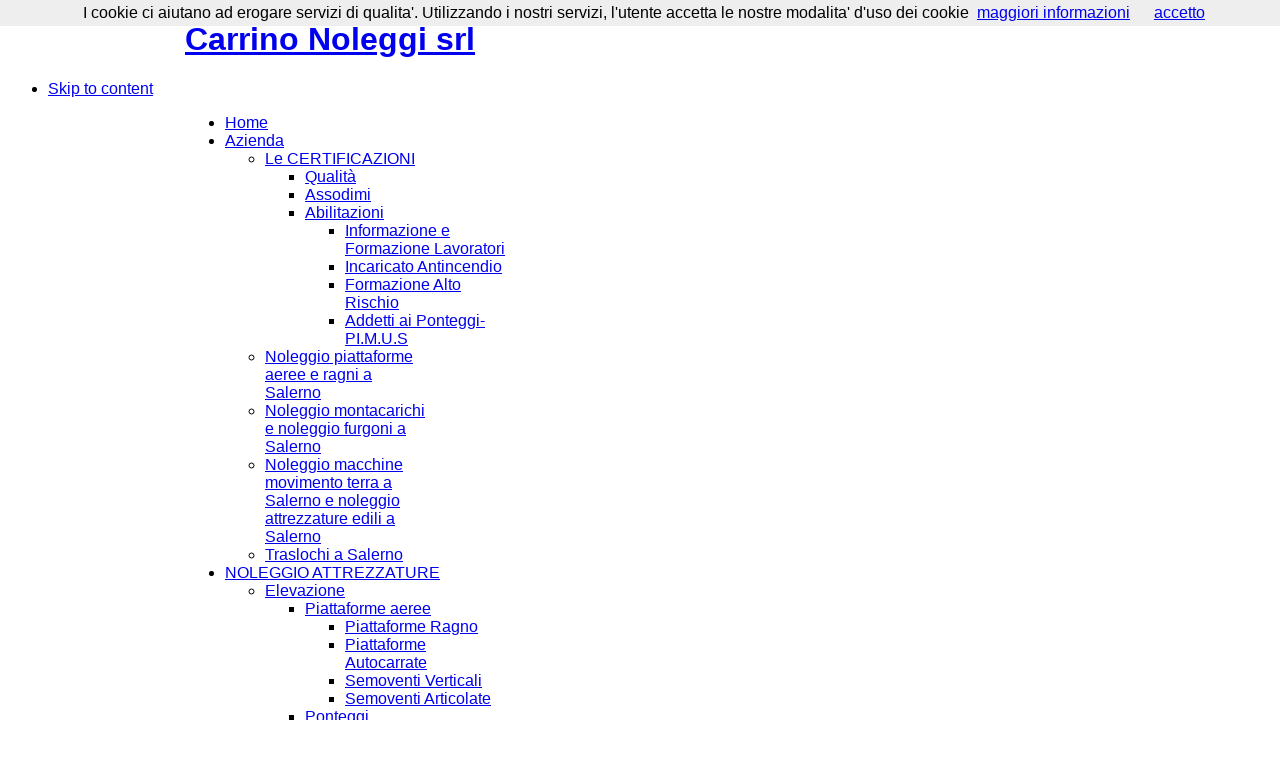

--- FILE ---
content_type: text/html; charset=utf-8
request_url: http://carrinonoleggi.it/I-nostri-macchinari/Elevazione/Trabattelli-e-Scale.html
body_size: 58767
content:
<!DOCTYPE html PUBLIC "-//W3C//DTD XHTML 1.0 Transitional//EN" "http://www.w3.org/TR/xhtml1/DTD/xhtml1-transitional.dtd">
<html xmlns="http://www.w3.org/1999/xhtml" xml:lang="it-it" lang="it-it">
<head>

  <base href="http://carrinonoleggi.it/I-nostri-macchinari/Elevazione/Trabattelli-e-Scale.html" />
  <meta http-equiv="content-type" content="text/html; charset=utf-8" />
  <meta name="robots" content="index, follow" />
  <meta name="keywords" content="Carrino noleggi, noleggi salerno, noleggio salerno" />
  <meta name="description" content="La vita della Carrino Noleggi srl come attività di noleggio ha radici di competenze settoriale che nasce da 1998 a seguito di un'altra attività familiare nel campo dell'edilizia generale di altri 30 anni antecedenti." />
  
  <title>Trabattelli e Scale</title>
  <link href="/I-nostri-macchinari/Elevazione/Trabattelli-e-Scale.html?format=feed&amp;type=rss" rel="alternate" type="application/rss+xml" title="RSS 2.0" />
  <link href="/I-nostri-macchinari/Elevazione/Trabattelli-e-Scale.html?format=feed&amp;type=atom" rel="alternate" type="application/atom+xml" title="Atom 1.0" />
  <link rel="stylesheet" href="/media/system/css/modal.css" type="text/css" />
  <link rel="stylesheet" href="http://carrinonoleggi.it/templates/gk_yourshop/css/k2.css" type="text/css" />
  <link rel="stylesheet" href="http://carrinonoleggi.it/templates/system/css/system.css" type="text/css" />
  <link rel="stylesheet" href="http://carrinonoleggi.it/templates/system/css/general.css" type="text/css" />
  <link rel="stylesheet" href="http://carrinonoleggi.it/templates/gk_yourshop/css/addons.css" type="text/css" />
  <link rel="stylesheet" href="http://carrinonoleggi.it/templates/gk_yourshop/css/layout.css" type="text/css" />
  <link rel="stylesheet" href="http://carrinonoleggi.it/templates/gk_yourshop/css/template.css" type="text/css" />
  <link rel="stylesheet" href="http://carrinonoleggi.it/templates/gk_yourshop/css/joomla.css" type="text/css" />
  <link rel="stylesheet" href="http://carrinonoleggi.it/templates/gk_yourshop/css/gk_stuff.css" type="text/css" />
  <link rel="stylesheet" href="http://carrinonoleggi.it/templates/gk_yourshop/css/typo.css" type="text/css" />
  <link rel="stylesheet" href="http://carrinonoleggi.it/templates/gk_yourshop/css/css3.css" type="text/css" />
  <link rel="stylesheet" href="http://carrinonoleggi.it/templates/gk_yourshop/css/style2.css" type="text/css" />
  <link rel="stylesheet" href="http://carrinonoleggi.it/templates/gk_yourshop/css/override.css" type="text/css" />
  <script type="text/javascript" src="/plugins/system/mtupgrade/mootools.js"></script>
  <script type="text/javascript" src="http://carrinonoleggi.it/templates/gk_yourshop/js/domready_fix.js"></script>
  <script type="text/javascript" src="/media/system/js/modal.js"></script>
  <script type="text/javascript" src="http://carrinonoleggi.it/components/com_k2/js/k2.js"></script>
  <script type="text/javascript">
window.addEvent("domready", function() {
	SqueezeBox.initialize({});
	$$("a.modal").each(function(el) {
		el.addEvent("click", function(e) {
			new Event(e).stop();
			SqueezeBox.fromElement(el);
		});
	});
});var K2RatingURL = 'http://carrinonoleggi.it/';
		function MM_preloadImages()
		 { //v3.0
		  var d = document;
		  if (d.images)
		   {
		    if(!d.MM_p)
		      d.MM_p = new Array();
		    var i,j = d.MM_p.length,a = MM_preloadImages.arguments;
		    for(i=0; i < a.length; ++i)
		      if (a[i].indexOf("#") != 0)
		       {
		        d.MM_p[j] = new Image;
		        d.MM_p[j++].src = a[i];
		       }
		    }
		 }
		
		
		function MM_swapImgRestore()
		 { //v3.0
		  var i,x,a = document.MM_sr;
		  for (i = 0; a && i < a.length && (x = a[i]) && x.oSrc; ++i)
		    x.src = x.oSrc;
		 }
		
		
		function MM_findObj(n, d)
		 { //v4.01
		  var p,i,x;
		  if (!d)
		   {
		    d = document;
		   }
		  if ((p = n.indexOf("?")) > 0 && parent.frames.length)
		   {
		    d = parent.frames[n.substring(p+1)].document;
		    n = n.substring(0,p);
		   }
		  if (!(x = d[n]) && d.all)
		   {
		    x = d.all[n];
		   }
		  for (i = 0; !x && i < d.forms.length; ++i)
		   {
		    x = d.forms[i][n];
		   }
		  for(i = 0; !x && d.layers && i < d.layers.length; ++i)
		   {
		    x = MM_findObj(n,d.layers[i].document);
		   }
		  if (!x && d.getElementById)
		   {
		    x = d.getElementById(n);
		   }
		  return(x);
		 }
		
		
		function MM_swapImage()
		 { //v3.0
		  var i,j=0,x,a = MM_swapImage.arguments;
		  document.MM_sr = new Array;
		  for(i=0; i < (a.length-2); i += 3)
		   {
		    if ((x = MM_findObj(a[i])) != null)
		     {
		      document.MM_sr[j++] = x;
		      if (!x.oSrc)
		       {
		        x.oSrc = x.src;
		       }
		      x.src = a[i+2];
		     }
		   }
		 }
   
       	
  </script>




<!--[if IE 8.0]><link rel="stylesheet" href="http://carrinonoleggi.it/templates/gk_yourshop/css/ie8.css" type="text/css" /><![endif]-->
<!--[if IE 7.0]><link rel="stylesheet" href="http://carrinonoleggi.it/templates/gk_yourshop/css/ie.css" type="text/css" /><![endif]-->
<!--[if IE 7.0]><style>.clearfix { display: inline-block; } /* IE7xhtml*/</style><![endif]-->

<script type="text/javascript">
var siteurl='http://carrinonoleggi.it/';
var tmplurl='http://carrinonoleggi.it/templates/gk_yourshop';
</script>

<link href="http://carrinonoleggi.it/templates/gk_yourshop/css/menu/mega.css" rel="stylesheet" type="text/css" /><script src="http://carrinonoleggi.it/templates/gk_yourshop/js/menu/mega.js" language="javascript" type="text/javascript"></script>

<style type="text/css">	

	body {
		font-family: Arial, Helvetica, sans-serif;
	}
	
    #gk-mainnav .level0>li>a,
	.itemRelated h3, 
	.itemAuthorLatest h3 {
		font-family: Arial, Helvetica, sans-serif;
	}

    .moduletable_menu h3,
    .moduletable_text h3,
    .moduletable h3,
    .gk_is_text h4 {
		font-family: Arial, Helvetica, sans-serif;
	}

</style>
<!--Width of template -->
<style type="text/css">
.main { width: 910px; margin: 0 auto; }
</style>

 


<script type="text/javascript" src="http://carrinonoleggi.it/templates/gk_yourshop/js/gk.script.js"></script></head>

<body id="bd" class="fs3 Moz style2">


<div id="gk-top" class="main">
        <h1 class="logo"> <a href="/index.php" title="Carrino Noleggi srl"><span>Carrino Noleggi srl</span></a> </h1>
        
    </div>

<ul class="no-display">
     <li><a href="/I-nostri-macchinari/Elevazione/Trabattelli-e-Scale.html#gk-content" title="Skip to content">Skip to content</a></li>
</ul> 
	
<div id="bg-wrap-left" class="main">
	<div id="bg-wrap-right" class="main">
		<!-- MAIN NAVIGATION -->
	    <div id="gk-content-wrapper" class="main"> 	        
	        <!-- NAV -->
	        <div id="gk-nav" class="clearfix">
    <div id="gk-mainnav">
    <div class="gk-menu clearfix">
<ul id="gk-menu" class="level0"><li class="mega first  icon-home"><a href="http://carrinonoleggi.it/" class="mega first  icon-home" id="menu1" title="Home"><span class="menu-title"><span>Home</span></span></a></li><li class="mega haschild"><a href="/noleggio-montacarichi-a-salerno.html" class="mega haschild" id="menu180" title="Azienda"><span class="menu-title"><span>Azienda</span></span></a><div class="childcontent cols1 ">
<div class="childcontent-inner-wrap">
<div class="childcontent-inner clearfix" style="width: 200px;"><div class="megacol column1 first last" style="width: 200px;"><ul  class="level1"><li class="mega first haschild"><a href="/le-certificazioni.html" class="mega first haschild" id="menu224" title="Le CERTIFICAZIONI"><span class="menu-title"><span>Le CERTIFICAZIONI</span></span></a><div class="childcontent cols1 ">
<div class="childcontent-inner-wrap">
<div class="childcontent-inner clearfix" style="width: 200px;"><div class="megacol column1 first last" style="width: 200px;"><ul  class="level2"><li class="mega first"><a href="/qs-quality-service.html" class="mega first" id="menu281" title="Qualità"><span class="menu-title"><span>Qualità</span></span></a></li><li class="mega"><a href="/corsi-e-partecipazioni.html" class="mega" id="menu283" title="Assodimi"><span class="menu-title"><span>Assodimi</span></span></a></li><li class="mega last haschild"><a href="/le-certificazioni.html" class="mega last haschild" id="menu282" title="Abilitazioni"><span class="menu-title"><span>Abilitazioni</span></span></a><div class="childcontent cols1 ">
<div class="childcontent-inner-wrap">
<div class="childcontent-inner clearfix" style="width: 200px;"><div class="megacol column1 first last" style="width: 200px;"><ul  class="level3"><li class="mega first"><a href="/informazione-e-formazione-dei-lavoratori.html" class="mega first" id="menu284" title="Informazione e Formazione Lavoratori"><span class="menu-title"><span>Informazione e Formazione Lavoratori</span></span></a></li><li class="mega"><a href="/incaricato-antincendio.html" class="mega" id="menu288" title="Incaricato Antincendio"><span class="menu-title"><span>Incaricato Antincendio</span></span></a></li><li class="mega"><a href="/formazione-alto-rischio.html" class="mega" id="menu289" title="Formazione Alto Rischio"><span class="menu-title"><span>Formazione Alto Rischio</span></span></a></li><li class="mega last"><a href="/abilitazioni.html" class="mega last" id="menu290" title="Addetti ai Ponteggi-PI.M.U.S"><span class="menu-title"><span>Addetti ai Ponteggi-PI.M.U.S</span></span></a></li></ul></div></div>
</div></div></li></ul></div></div>
</div></div></li><li class="mega"><a href="/noleggio-piattaforme-aeree-a-salerno-e-noleggio-ragni-a-salerno.html" class="mega" id="menu218" title="Noleggio piattaforme aeree e ragni a Salerno"><span class="menu-title"><span>Noleggio piattaforme aeree e ragni a Salerno</span></span></a></li><li class="mega"><a href="/noleggio-montacarichi-a-salerno-e-noleggio-furgoni-a-salerno.html" class="mega" id="menu219" title="Noleggio montacarichi e noleggio furgoni a Salerno"><span class="menu-title"><span>Noleggio montacarichi e noleggio furgoni a Salerno</span></span></a></li><li class="mega"><a href="/noleggio-macchine-movimento-terra-a-salerno-e-noleggio-attrezzature-edili-a-salerno.html" class="mega" id="menu220" title="Noleggio macchine movimento terra a Salerno e noleggio attrezzature edili a Salerno"><span class="menu-title"><span>Noleggio macchine movimento terra a Salerno e noleggio attrezzature edili a Salerno</span></span></a></li><li class="mega last"><a href="/traslochi-a-salerno.html" class="mega last" id="menu221" title="Traslochi a Salerno"><span class="menu-title"><span>Traslochi a Salerno</span></span></a></li></ul></div></div>
</div></div></li><li class="mega active haschild"><a href="/I-nostri-macchinari.html" class="mega active haschild" id="menu98" title="NOLEGGIO ATTREZZATURE"><span class="menu-title"><span>NOLEGGIO ATTREZZATURE</span></span></a><div class="childcontent cols1 ">
<div class="childcontent-inner-wrap">
<div class="childcontent-inner clearfix" style="width: 200px;"><div class="megacol column1 first last" style="width: 200px;"><ul  class="level1"><li class="mega active first haschild"><a href="/I-nostri-macchinari/Elevazione.html" class="mega active first haschild" id="menu191" title="Elevazione"><span class="menu-title"><span>Elevazione</span></span></a><div class="childcontent cols1 ">
<div class="childcontent-inner-wrap">
<div class="childcontent-inner clearfix" style="width: 200px;"><div class="megacol column1 first last" style="width: 200px;"><ul  class="level2"><li class="mega first haschild"><a href="/I-nostri-macchinari/Elevazione/Piattaforme-aeree.html" class="mega first haschild" id="menu205" title="Piattaforme aeree"><span class="menu-title"><span>Piattaforme aeree</span></span></a><div class="childcontent cols1 ">
<div class="childcontent-inner-wrap">
<div class="childcontent-inner clearfix" style="width: 200px;"><div class="megacol column1 first last" style="width: 200px;"><ul  class="level3"><li class="mega first"><a href="/NOLEGGIO/Elevazione/Piattaforme-aeree/Piattaforme-Ragno.html" class="mega first" id="menu306" title="Piattaforme Ragno"><span class="menu-title"><span>Piattaforme Ragno</span></span></a></li><li class="mega"><a href="/NOLEGGIO/Elevazione/Piattaforme-aeree/Piattaforme-Autocarrate.html" class="mega" id="menu307" title="Piattaforme Autocarrate"><span class="menu-title"><span>Piattaforme Autocarrate</span></span></a></li><li class="mega"><a href="/NOLEGGIO/Elevazione/Piattaforme-aeree/Semoventi-Verticali.html" class="mega" id="menu318" title="Semoventi Verticali"><span class="menu-title"><span>Semoventi Verticali</span></span></a></li><li class="mega last"><a href="/NOLEGGIO/Elevazione/Piattaforme-aeree/Semoventi-Articolate.html" class="mega last" id="menu319" title="Semoventi Articolate"><span class="menu-title"><span>Semoventi Articolate</span></span></a></li></ul></div></div>
</div></div></li><li class="mega"><a href="/I-nostri-macchinari/Elevazione/Ponteggi-autosollevanti.html" class="mega" id="menu203" title="Ponteggi autosollevanti"><span class="menu-title"><span>Ponteggi autosollevanti</span></span></a></li><li class="mega haschild"><a href="/I-nostri-macchinari/Elevazione/Montacarichi.html" class="mega haschild" id="menu200" title="Montacarichi"><span class="menu-title"><span>Montacarichi</span></span></a><div class="childcontent cols1 ">
<div class="childcontent-inner-wrap">
<div class="childcontent-inner clearfix" style="width: 200px;"><div class="megacol column1 first last" style="width: 200px;"><ul  class="level3"><li class="mega first"><a href="/NOLEGGIO/Elevazione/Montacarichi/Montacarichi-a-Cremagliera.html" class="mega first" id="menu304" title="Montacarichi e Ascensori a Cremagliera"><span class="menu-title"><span>Montacarichi e Ascensori a Cremagliera</span></span></a></li><li class="mega last"><a href="/NOLEGGIO/Elevazione/Montacarichi/Montacarichi-a-Filo.html" class="mega last" id="menu303" title="Montacarichi a Filo"><span class="menu-title"><span>Montacarichi a Filo</span></span></a></li></ul></div></div>
</div></div></li><li class="mega"><a href="/I-nostri-macchinari/Elevazione/Ponteggi-tradizionali.html" class="mega" id="menu202" title="Ponteggi tradizionali"><span class="menu-title"><span>Ponteggi tradizionali</span></span></a></li><li class="mega"><a href="/I-nostri-macchinari/Elevazione/Bilance-a-funi.html" class="mega" id="menu204" title="Bilance a funi"><span class="menu-title"><span>Bilance a funi</span></span></a></li><li class="mega active"><a href="/I-nostri-macchinari/Elevazione/Trabattelli-e-Scale.html" class="mega active" id="menu244" title="Trabattelli e Scale"><span class="menu-title"><span>Trabattelli e Scale</span></span></a></li><li class="mega haschild"><a href="/I-nostri-macchinari/Elevazione/Protezione-di-Caduta.html" class="mega haschild" id="menu248" title="Protezione di Caduta"><span class="menu-title"><span>Protezione di Caduta</span></span></a><div class="childcontent cols1 ">
<div class="childcontent-inner-wrap">
<div class="childcontent-inner clearfix" style="width: 200px;"><div class="megacol column1 first last" style="width: 200px;"><ul  class="level3"><li class="mega first"><a href="/I-nostri-macchinari/Elevazione/Protezione-di-Caduta/Tunnel-Pedonali.html" class="mega first" id="menu258" title="Tunnel Pedonali"><span class="menu-title"><span>Tunnel Pedonali</span></span></a></li><li class="mega"><a href="/I-nostri-macchinari/Elevazione/Protezione-di-Caduta/Parapetti-Provvisori.html" class="mega" id="menu259" title="Parapetti Provvisori"><span class="menu-title"><span>Parapetti Provvisori</span></span></a></li><li class="mega last"><a href="/NOLEGGIO/Elevazione/Protezione-di-Caduta/Linea-Vita-Ponteggi.html" class="mega last" id="menu269" title="Linea Vita Ponteggi"><span class="menu-title"><span>Linea Vita Ponteggi</span></span></a></li></ul></div></div>
</div></div></li><li class="mega last"><a href="/I-nostri-macchinari/Elevazione/Carrelli-elevatori.html" class="mega last" id="menu206" title="Carrelli elevatori"><span class="menu-title"><span>Carrelli elevatori</span></span></a></li></ul></div></div>
</div></div></li><li class="mega haschild"><a href="/I-nostri-macchinari/Scavi-e-trasporti.html" class="mega haschild" id="menu190" title="Scavi e trasporti"><span class="menu-title"><span>Scavi e trasporti</span></span></a><div class="childcontent cols1 ">
<div class="childcontent-inner-wrap">
<div class="childcontent-inner clearfix" style="width: 200px;"><div class="megacol column1 first last" style="width: 200px;"><ul  class="level2"><li class="mega first"><a href="/I-nostri-macchinari/Scavi-e-trasporti/Motocarriole.html" class="mega first" id="menu199" title="Motocarriole"><span class="menu-title"><span>Motocarriole</span></span></a></li><li class="mega"><a href="/I-nostri-macchinari/Scavi-e-trasporti/Rampe-di-Carico.html" class="mega" id="menu243" title="Rampe di Carico"><span class="menu-title"><span>Rampe di Carico</span></span></a></li><li class="mega"><a href="/I-nostri-macchinari/Scavi-e-trasporti/Traslochi.html" class="mega" id="menu198" title="Traslochi"><span class="menu-title"><span>Traslochi</span></span></a></li><li class="mega"><a href="/I-nostri-macchinari/Scavi-e-trasporti/Nastri-Trasportatori.html" class="mega" id="menu256" title="Nastri Trasportatori"><span class="menu-title"><span>Nastri Trasportatori</span></span></a></li><li class="mega"><a href="/NOLEGGIO/Scavi-e-trasporti/Elettropompe-e-Motopompe.html" class="mega" id="menu278" title="Elettropompe e Motopompe"><span class="menu-title"><span>Elettropompe e Motopompe</span></span></a></li><li class="mega"><a href="/I-nostri-macchinari/Scavi-e-trasporti/Autocarri.html" class="mega" id="menu197" title="Autocarri"><span class="menu-title"><span>Autocarri</span></span></a></li><li class="mega last"><a href="/I-nostri-macchinari/Scavi-e-trasporti/Pale.html" class="mega last" id="menu196" title="Movimento Terra e Scavi"><span class="menu-title"><span>Movimento Terra e Scavi</span></span></a></li></ul></div></div>
</div></div></li><li class="mega haschild"><a href="/I-nostri-macchinari/Energia.html" class="mega haschild" id="menu192" title="Energia"><span class="menu-title"><span>Energia</span></span></a><div class="childcontent cols1 ">
<div class="childcontent-inner-wrap">
<div class="childcontent-inner clearfix" style="width: 200px;"><div class="megacol column1 first last" style="width: 200px;"><ul  class="level2"><li class="mega first"><a href="/I-nostri-macchinari/Energia/Generatori.html" class="mega first" id="menu209" title="Generatori"><span class="menu-title"><span>Generatori</span></span></a></li><li class="mega"><a href="/I-nostri-macchinari/Energia/Compressori.html" class="mega" id="menu207" title="Compressori"><span class="menu-title"><span>Compressori</span></span></a></li><li class="mega"><a href="/I-nostri-macchinari/Energia/Saldatrici.html" class="mega" id="menu210" title="Saldatrici"><span class="menu-title"><span>Saldatrici</span></span></a></li><li class="mega"><a href="/I-nostri-macchinari/Energia/Illuminazioni.html" class="mega" id="menu250" title="Illuminazioni"><span class="menu-title"><span>Illuminazioni</span></span></a></li><li class="mega"><a href="/I-nostri-macchinari/Energia/Torrifaro.html" class="mega" id="menu208" title="Torrifaro"><span class="menu-title"><span>Torrifaro</span></span></a></li><li class="mega last"><a href="/NOLEGGIO/Energia/Serbatoi.html" class="mega last" id="menu316" title="Serbatoi"><span class="menu-title"><span>Serbatoi</span></span></a></li></ul></div></div>
</div></div></li><li class="mega haschild"><a href="/I-nostri-macchinari/Perforazione.html" class="mega haschild" id="menu229" title="Perforazioni"><span class="menu-title"><span>Perforazioni</span></span></a><div class="childcontent cols1 ">
<div class="childcontent-inner-wrap">
<div class="childcontent-inner clearfix" style="width: 200px;"><div class="megacol column1 first last" style="width: 200px;"><ul  class="level2"><li class="mega first haschild"><a href="/NOLEGGIO/Perforazione/Martelli.html" class="mega first haschild" id="menu300" title="Martelli"><span class="menu-title"><span>Martelli</span></span></a><div class="childcontent cols1 ">
<div class="childcontent-inner-wrap">
<div class="childcontent-inner clearfix" style="width: 200px;"><div class="megacol column1 first last" style="width: 200px;"><ul  class="level3"><li class="mega first"><a href="/I-nostri-macchinari/Perforazione/Martelli-Elettrici.html" class="mega first" id="menu234" title="Martelli Elettrici"><span class="menu-title"><span>Martelli Elettrici</span></span></a></li><li class="mega last"><a href="/NOLEGGIO/Perforazione/Martelli/Martelli-Aria-Compressa.html" class="mega last" id="menu301" title="Martelli Aria Compressa"><span class="menu-title"><span>Martelli Aria Compressa</span></span></a></li></ul></div></div>
</div></div></li><li class="mega"><a href="/I-nostri-macchinari/Perforazione/Carotatrici.html" class="mega" id="menu255" title="Carotatrici"><span class="menu-title"><span>Carotatrici</span></span></a></li><li class="mega"><a href="/I-nostri-macchinari/Perforazione/Rilevatori-sottosuolo.html" class="mega" id="menu237" title="Rilevatori sottosuolo"><span class="menu-title"><span>Rilevatori sottosuolo</span></span></a></li><li class="mega"><a href="/I-nostri-macchinari/Perforazione/Tassellatori-e-Trapani-Elettrici.html" class="mega" id="menu246" title="Tassellatori e Trapani Elettrici"><span class="menu-title"><span>Tassellatori e Trapani Elettrici</span></span></a></li><li class="mega"><a href="/I-nostri-macchinari/Perforazione/Tassellatori-e-Trapani-a-Batteria.html" class="mega" id="menu247" title="Tassellatori e Trapani a Batteria"><span class="menu-title"><span>Tassellatori e Trapani a Batteria</span></span></a></li><li class="mega"><a href="/NOLEGGIO/Perforazione/Pistole-Inchiodatrici.html" class="mega" id="menu267" title="Pistole Inchiodatrici"><span class="menu-title"><span>Pistole Inchiodatrici</span></span></a></li><li class="mega last"><a href="/NOLEGGIO/Perforazione/Scrostatori.html" class="mega last" id="menu268" title="Scrostatori"><span class="menu-title"><span>Scrostatori</span></span></a></li></ul></div></div>
</div></div></li><li class="mega haschild"><a href="/I-nostri-macchinari/Tagli.html" class="mega haschild" id="menu232" title="Tagli"><span class="menu-title"><span>Tagli</span></span></a><div class="childcontent cols1 ">
<div class="childcontent-inner-wrap">
<div class="childcontent-inner clearfix" style="width: 200px;"><div class="megacol column1 first last" style="width: 200px;"><ul  class="level2"><li class="mega first"><a href="/I-nostri-macchinari/Tagli/Scanalatrici.html" class="mega first" id="menu233" title="Scanalatrici"><span class="menu-title"><span>Scanalatrici</span></span></a></li><li class="mega"><a href="/NOLEGGIO/Tagli/Tagli-al-Plasma.html" class="mega" id="menu315" title="Tagli al Plasma"><span class="menu-title"><span>Tagli al Plasma</span></span></a></li><li class="mega"><a href="/I-nostri-macchinari/Tagli/Smerigliatori-Elettrici.html" class="mega" id="menu245" title="Smerigliatori Elettrici"><span class="menu-title"><span>Smerigliatori Elettrici</span></span></a></li><li class="mega"><a href="/I-nostri-macchinari/Tagli/Seghe.html" class="mega" id="menu249" title="Seghe"><span class="menu-title"><span>Seghe</span></span></a></li><li class="mega"><a href="/I-nostri-macchinari/Tagli/Mototroncatrici-Elettriche.html" class="mega" id="menu254" title="Mototroncatrici"><span class="menu-title"><span>Mototroncatrici</span></span></a></li><li class="mega"><a href="/NOLEGGIO/Tagli/Tagliasuolo.html" class="mega" id="menu274" title="Tagliasuolo"><span class="menu-title"><span>Tagliasuolo</span></span></a></li><li class="mega last"><a href="/NOLEGGIO/Tagli/Taglierine-Elettriche.html" class="mega last" id="menu275" title="Taglierine Elettriche"><span class="menu-title"><span>Taglierine Elettriche</span></span></a></li></ul></div></div>
</div></div></li><li class="mega haschild"><a href="/I-nostri-macchinari/pulish.html" class="mega haschild" id="menu230" title="Pulizia"><span class="menu-title"><span>Pulizia</span></span></a><div class="childcontent cols1 ">
<div class="childcontent-inner-wrap">
<div class="childcontent-inner clearfix" style="width: 200px;"><div class="megacol column1 first last" style="width: 200px;"><ul  class="level2"><li class="mega first"><a href="/I-nostri-macchinari/pulish/Aspirapolveri.html" class="mega first" id="menu231" title="Aspirapolveri e Aspiraliquidi"><span class="menu-title"><span>Aspirapolveri e Aspiraliquidi</span></span></a></li><li class="mega"><a href="/I-nostri-macchinari/Pulish/Sabbiatrici.html" class="mega" id="menu239" title="Sabbiatrici"><span class="menu-title"><span>Sabbiatrici</span></span></a></li><li class="mega"><a href="/NOLEGGIO/Pulizia/Deumidificatori.html" class="mega" id="menu309" title="Deumidificatori"><span class="menu-title"><span>Deumidificatori</span></span></a></li><li class="mega"><a href="/NOLEGGIO/Pulizia/Idropulitrici.html" class="mega" id="menu310" title="Idropulitrici"><span class="menu-title"><span>Idropulitrici</span></span></a></li><li class="mega"><a href="/NOLEGGIO/Pulizia/Monospazzole.html" class="mega" id="menu311" title="Monospazzole"><span class="menu-title"><span>Monospazzole</span></span></a></li><li class="mega last"><a href="/NOLEGGIO/Pulizia/Lavapavimenti.html" class="mega last" id="menu314" title="Lavapavimenti"><span class="menu-title"><span>Lavapavimenti</span></span></a></li></ul></div></div>
</div></div></li><li class="mega haschild"><a href="/I-nostri-macchinari/Miscelazione.html" class="mega haschild" id="menu235" title="Miscelazione"><span class="menu-title"><span>Miscelazione</span></span></a><div class="childcontent cols1 ">
<div class="childcontent-inner-wrap">
<div class="childcontent-inner clearfix" style="width: 200px;"><div class="megacol column1 first last" style="width: 200px;"><ul  class="level2"><li class="mega first"><a href="/NOLEGGIO/Miscelazione/Miscelatori-e-Trasportatori.html" class="mega first" id="menu270" title="Miscelatori e Trasportatori"><span class="menu-title"><span>Miscelatori e Trasportatori</span></span></a></li><li class="mega"><a href="/I-nostri-macchinari/Miscelazione/Miscelatori_elettrici.html" class="mega" id="menu242" title="Miscelatori Elettrici"><span class="menu-title"><span>Miscelatori Elettrici</span></span></a></li><li class="mega last"><a href="/I-nostri-macchinari/Miscelazione/Betoniere-Elettriche.html" class="mega last" id="menu238" title="Betoniere e Molazze Elettriche"><span class="menu-title"><span>Betoniere e Molazze Elettriche</span></span></a></li></ul></div></div>
</div></div></li><li class="mega haschild"><a href="/I-nostri-macchinari/Trattare-Superfici.html" class="mega haschild" id="menu251" title="Trattare Superfici"><span class="menu-title"><span>Trattare Superfici</span></span></a><div class="childcontent cols1 ">
<div class="childcontent-inner-wrap">
<div class="childcontent-inner clearfix" style="width: 200px;"><div class="megacol column1 first last" style="width: 200px;"><ul  class="level2"><li class="mega first haschild"><a href="/NOLEGGIO/Trattare-Superfici/Levigatura-e-Lisciatura.html" class="mega first haschild" id="menu287" title="Levigatura-Lisciatura-Raschiatura"><span class="menu-title"><span>Levigatura-Lisciatura-Raschiatura</span></span></a><div class="childcontent cols1 ">
<div class="childcontent-inner-wrap">
<div class="childcontent-inner clearfix" style="width: 200px;"><div class="megacol column1 first last" style="width: 200px;"><ul  class="level3"><li class="mega first"><a href="/NOLEGGIO/Trattare-Superfici/Levigatrici-a-Pareti.html" class="mega first" id="menu266" title="Levigatrici a Pareti"><span class="menu-title"><span>Levigatrici a Pareti</span></span></a></li><li class="mega last"><a href="/NOLEGGIO/Trattare-Superfici/Levigatura-e-Lisciatura/Levigatrici-a-Pavimento.html" class="mega last" id="menu305" title="Levigatrici e Raschiatrici a Pavimento"><span class="menu-title"><span>Levigatrici e Raschiatrici a Pavimento</span></span></a></li></ul></div></div>
</div></div></li><li class="mega"><a href="/NOLEGGIO/Trattare-Superfici/Intonacatrici.html" class="mega" id="menu271" title="Intonacatrici"><span class="menu-title"><span>Intonacatrici</span></span></a></li><li class="mega"><a href="/I-nostri-macchinari/Trattare-Superfici/Frantoi.html" class="mega" id="menu257" title="Frantoi"><span class="menu-title"><span>Frantoi</span></span></a></li><li class="mega"><a href="/NOLEGGIO/Trattare-Superfici/Aghi-Vibranti.html" class="mega" id="menu285" title="Aghi Vibranti"><span class="menu-title"><span>Aghi Vibranti</span></span></a></li><li class="mega"><a href="/NOLEGGIO/Trattare-Superfici/Compattazioni.html" class="mega" id="menu286" title="Compattazioni"><span class="menu-title"><span>Compattazioni</span></span></a></li><li class="mega last"><a href="/NOLEGGIO/Trattare-Superfici/Pompe-Airless.html" class="mega last" id="menu320" title="Pompe Airless"><span class="menu-title"><span>Pompe Airless</span></span></a></li></ul></div></div>
</div></div></li><li class="mega haschild"><a href="/I-nostri-macchinari/Segnaletica.html" class="mega haschild" id="menu193" title="Segnaletica"><span class="menu-title"><span>Segnaletica</span></span></a><div class="childcontent cols1 ">
<div class="childcontent-inner-wrap">
<div class="childcontent-inner clearfix" style="width: 200px;"><div class="megacol column1 first last" style="width: 200px;"><ul  class="level2"><li class="mega first"><a href="/I-nostri-macchinari/Segnaletica/Semafori.html" class="mega first" id="menu211" title="Semafori"><span class="menu-title"><span>Semafori</span></span></a></li><li class="mega"><a href="/I-nostri-macchinari/Segnaletica/Transenne.html" class="mega" id="menu212" title="Transenne"><span class="menu-title"><span>Transenne</span></span></a></li><li class="mega last"><a href="/NOLEGGIO/Segnaletica/Segnali.html" class="mega last" id="menu279" title="Segnali"><span class="menu-title"><span>Segnali</span></span></a></li></ul></div></div>
</div></div></li><li class="mega last haschild"><a href="/NOLEGGIO/Cantieri-Generici.html" class="mega last haschild" id="menu272" title="Cantieri Generici"><span class="menu-title"><span>Cantieri Generici</span></span></a><div class="childcontent cols1 ">
<div class="childcontent-inner-wrap">
<div class="childcontent-inner clearfix" style="width: 200px;"><div class="megacol column1 first last" style="width: 200px;"><ul  class="level2"><li class="mega first"><a href="/NOLEGGIO/Cantieri-Generici/Monoblocchi.html" class="mega first" id="menu312" title="Monoblocchi"><span class="menu-title"><span>Monoblocchi</span></span></a></li><li class="mega"><a href="/NOLEGGIO/Cantieri-Generici/Containers.html" class="mega" id="menu317" title="Containers"><span class="menu-title"><span>Containers</span></span></a></li><li class="mega"><a href="/NOLEGGIO/Cantieri-Generici/Box-Wc.html" class="mega" id="menu273" title="Box Wc"><span class="menu-title"><span>Box Wc</span></span></a></li><li class="mega"><a href="/NOLEGGIO/Cantieri-Generici/Scivoli-per-Detriti.html" class="mega" id="menu280" title="Scivolo per Detriti"><span class="menu-title"><span>Scivolo per Detriti</span></span></a></li><li class="mega last"><a href="/NOLEGGIO/Cantieri-Generici/Argani-e-Verricelli.html" class="mega last" id="menu313" title="Argani e Verricelli"><span class="menu-title"><span>Argani e Verricelli</span></span></a></li></ul></div></div>
</div></div></li></ul></div></div>
</div></div></li><li class="mega haschild"><a href="/cantieri.html" class="mega haschild" id="menu189" title="Cantieri a noleggio"><span class="menu-title"><span>Cantieri a noleggio</span></span></a><div class="childcontent cols1 ">
<div class="childcontent-inner-wrap">
<div class="childcontent-inner clearfix" style="width: 200px;"><div class="megacol column1 first last" style="width: 200px;"><ul  class="level1"><li class="mega first"><a href="/i-nostri-cantieri-a-noleggio.html" class="mega first" id="menu291" title="Piattaforme Aeree"><span class="menu-title"><span>Piattaforme Aeree</span></span></a></li><li class="mega last"><a href="/montacarichi-cantieri.html" class="mega last" id="menu292" title="Montacarichi"><span class="menu-title"><span>Montacarichi</span></span></a></li></ul></div></div>
</div></div></li><li class="mega haschild"><a href="/I-nostri-macchinari/Vendita.html" class="mega haschild" id="menu222" title="Vendita"><span class="menu-title"><span>Vendita</span></span></a><div class="childcontent cols1 ">
<div class="childcontent-inner-wrap">
<div class="childcontent-inner clearfix" style="width: 200px;"><div class="megacol column1 first last" style="width: 200px;"><ul  class="level1"><li class="mega first haschild"><a href="/I-nostri-macchinari/Vendita/Vendita-Nuovo.html" class="mega first haschild" id="menu260" title="Vendita Nuovo"><span class="menu-title"><span>Vendita Nuovo</span></span></a><div class="childcontent cols1 ">
<div class="childcontent-inner-wrap">
<div class="childcontent-inner clearfix" style="width: 200px;"><div class="megacol column1 first last" style="width: 200px;"><ul  class="level2"><li class="mega first last haschild"><a href="/I-nostri-macchinari/Vendita/Vendita-Nuovo/Trattare-Superfici.html" class="mega first last haschild" id="menu264" title="Trattare Superfici"><span class="menu-title"><span>Trattare Superfici</span></span></a><div class="childcontent cols1 ">
<div class="childcontent-inner-wrap">
<div class="childcontent-inner clearfix" style="width: 200px;"><div class="megacol column1 first last" style="width: 200px;"><ul  class="level3"><li class="mega first last"><a href="/I-nostri-macchinari/Vendita/Vendita-Nuovo/Trattare-Superfici/Sabbie-Silicee.html" class="mega first last" id="menu265" title="Sabbie Silicee"><span class="menu-title"><span>Sabbie Silicee</span></span></a></li></ul></div></div>
</div></div></li></ul></div></div>
</div></div></li><li class="mega last haschild"><a href="/I-nostri-macchinari/Vendita/Vendita-Usato.html" class="mega last haschild" id="menu261" title="Vendita Usato"><span class="menu-title"><span>Vendita Usato</span></span></a><div class="childcontent cols1 ">
<div class="childcontent-inner-wrap">
<div class="childcontent-inner clearfix" style="width: 200px;"><div class="megacol column1 first last" style="width: 200px;"><ul  class="level2"><li class="mega first last haschild"><a href="/I-nostri-macchinari/Vendita/Vendita-Usato/Elevazione.html" class="mega first last haschild" id="menu262" title="Elevazioni"><span class="menu-title"><span>Elevazioni</span></span></a><div class="childcontent cols1 ">
<div class="childcontent-inner-wrap">
<div class="childcontent-inner clearfix" style="width: 200px;"><div class="megacol column1 first last" style="width: 200px;"><ul  class="level3"><li class="mega first last"><a href="/I-nostri-macchinari/Vendita/Vendita-Usato/Elevazione/Ponteggi-Tradizionali.html" class="mega first last" id="menu263" title="Ponteggi Tradizionali"><span class="menu-title"><span>Ponteggi Tradizionali</span></span></a></li></ul></div></div>
</div></div></li></ul></div></div>
</div></div></li></ul></div></div>
</div></div></li><li class="mega"><a href="/Table/News/" class="mega" id="menu225" title="News"><span class="menu-title"><span>News</span></span></a></li><li class="mega"><a href="/Contatti/Carrino-Noleggi-srl.html" class="mega" id="menu183" title="Contatti"><span class="menu-title"><span>Contatti</span></span></a></li><li class="mega last"><a href="/dove-siamo.html" class="mega last" id="menu308" title="Dove siamo"><span class="menu-title"><span>Dove siamo</span></span></a></li></ul>
</div>			<script type="text/javascript">
			var megamenu = new gkMegaMenuMoo ('gk-mainnav', {
				'bgopacity': 0, 
				'delayHide': 1000, 
				'slide': 1, 
				'fading': 0,
				'direction':'down',
				'action':'mouseover',
				'tips': false,
				'duration': 300,
				'hidestyle': 'fastwhenshow'
			});			
			</script>
			    </div>
    
    </div>	        <!-- HEADER -->
	        




	        <!-- TOP MODULES -->
	        
	        	        <!-- MAIN CONTAINER -->
	        <div id="gk-container">
	           <div class="static clearfix">
	                <div id="gk-mainbody" style="width:68%">
	                     <!-- CONTENT -->


<div id="gk-main" style="width:100%">
     <div class="inner ctop cleft cbottom clearfix">
                              <div id="gk-contentwrap">
               <div id="gk-content" style="width:100%">
                                        <div id="gk-current-content" style="width:100%">
                         					      
                                                   
                                                            						
						                                    <div id="gk-top-nav" class="clear clearfix">
                            		                            				<div class="moduletable">
			   			<div class="moduletable_content">
                	
<span class="mod_breadcrumbs">
	<span class="youah">carrino noleggi :</span>
										<span class="pathway">
					<a href="http://carrinonoleggi.it/" class="pathway">Home</a>
				</span>
						<span class="pathway separator"> &raquo; </span>
												<span class="pathway">
					<a href="/I-nostri-macchinari.html" class="pathway">NOLEGGIO ATTREZZATURE</a>
				</span>
						<span class="pathway separator"> &raquo; </span>
												<span class="pathway">
					<a href="/I-nostri-macchinari/Elevazione.html" class="pathway">Elevazione</a>
				</span>
						<span class="pathway separator"> &raquo; </span>
							    <span class="pathway last">
				Trabattelli e Scale			</span>
			</span>
			</div>
		</div>
	
                            		                              </div>
                              						
                              <div id="component_wrap" class="clearfix gk-mass clear k2">
									<div>
	                                        	                                        	                                    <div id="component" class="clear">
    	                                         


<!-- Start K2 Category Layout -->

<div id="k2Container" class="itemListView">



	
	<!-- Page title -->

	<div class="componentheading">

		Trabattelli e Scale
	</div>

	


	


	
	<!-- Blocks for current category and subcategories -->

	<div class="itemListCategoriesBlock">



		


		


	</div>

	






	
	<!-- Item list -->

	<div class="itemList">



		


		
		<!-- Primary items -->

		<div id="itemListPrimary">

			
						
			<div class="itemContainer" style="width:49.9%;">
				
<!-- Start K2 Item Layout -->
<div class="catItemView groupPrimary">

	<!-- Plugins: BeforeDisplay -->
	
	<!-- K2 Plugins: K2BeforeDisplay -->
	
	
	<div class="catItemHeader">

				<!-- Date created -->
		<span class="catItemDateCreated">
			Domenica 08 Dicembre 2013 10:10		</span>
		
	  	  <!-- Item title -->
	  <h3 class="catItemTitle">
	  				<a href="/I-nostri-macchinari/Elevazione/Trabattelli-e-Scale/Trabattello-Ripieghevole-H.L.299-A-360.html">
	  		Trabattello Ripieghevole H.L.2,99 A 3,60 	  	</a>
	  	
	  	
	  </h3>
	  	  
		
  </div>

  <!-- Plugins: AfterDisplayTitle -->
  
  <!-- K2 Plugins: K2AfterDisplayTitle -->
  
	
  <div class="catItemBody">

	  <!-- Plugins: BeforeDisplayContent -->
	  
	  <!-- K2 Plugins: K2BeforeDisplayContent -->
	  
	  	  <!-- Item Image -->
	  <div class="catItemImageBlock">
		  <span class="catItemImage">
		    <a href="/I-nostri-macchinari/Elevazione/Trabattelli-e-Scale/Trabattello-Ripieghevole-H.L.299-A-360.html" title="Prossimi al Noleggio">
		    	<img src="http://carrinonoleggi.it/media/k2/items/cache/358873fad4914931314b94f2036b503a_S.jpg" alt="Prossimi al Noleggio" style="width:252px; height:auto;" />
		    </a>
		  </span>
		  <div class="clr"></div>
	  </div>
	  
	  
		<div class="clr"></div>

	  
	  <!-- Plugins: AfterDisplayContent -->
	  
	  <!-- K2 Plugins: K2AfterDisplayContent -->
	  
	  <div class="clr"></div>
  </div>

  
	<div class="clr"></div>

  
  
  <div class="clr"></div>

	
	
	<div class="clr"></div>

	
  <!-- Plugins: AfterDisplay -->
  
  <!-- K2 Plugins: K2AfterDisplay -->
  
	<div class="clr"></div>
</div>
<!-- End K2 Item Layout -->

			</div>

			
			
						
			<div class="itemContainer itemContainerLast" style="width:49.9%;">
				
<!-- Start K2 Item Layout -->
<div class="catItemView groupPrimary">

	<!-- Plugins: BeforeDisplay -->
	
	<!-- K2 Plugins: K2BeforeDisplay -->
	
	
	<div class="catItemHeader">

				<!-- Date created -->
		<span class="catItemDateCreated">
			Domenica 08 Dicembre 2013 11:44		</span>
		
	  	  <!-- Item title -->
	  <h3 class="catItemTitle">
	  				<a href="/I-nostri-macchinari/Elevazione/Trabattelli-e-Scale/Trabattello-Mobile-H.L.453-Mod.HD-678-02-7.html">
	  		Trabattello Mobile H.L.4,53 Mod.HD-678-02 	  	</a>
	  	
	  	
	  </h3>
	  	  
		
  </div>

  <!-- Plugins: AfterDisplayTitle -->
  
  <!-- K2 Plugins: K2AfterDisplayTitle -->
  
	
  <div class="catItemBody">

	  <!-- Plugins: BeforeDisplayContent -->
	  
	  <!-- K2 Plugins: K2BeforeDisplayContent -->
	  
	  	  <!-- Item Image -->
	  <div class="catItemImageBlock">
		  <span class="catItemImage">
		    <a href="/I-nostri-macchinari/Elevazione/Trabattelli-e-Scale/Trabattello-Mobile-H.L.453-Mod.HD-678-02-7.html" title="NOLEGGIAMI">
		    	<img src="http://carrinonoleggi.it/media/k2/items/cache/88f135a483ef01fac8d7b920488085e4_S.jpg" alt="NOLEGGIAMI" style="width:252px; height:auto;" />
		    </a>
		  </span>
		  <div class="clr"></div>
	  </div>
	  
	  
		<div class="clr"></div>

	  
	  <!-- Plugins: AfterDisplayContent -->
	  
	  <!-- K2 Plugins: K2AfterDisplayContent -->
	  
	  <div class="clr"></div>
  </div>

  
	<div class="clr"></div>

  
  
  <div class="clr"></div>

	
	
	<div class="clr"></div>

	
  <!-- Plugins: AfterDisplay -->
  
  <!-- K2 Plugins: K2AfterDisplay -->
  
	<div class="clr"></div>
</div>
<!-- End K2 Item Layout -->

			</div>

			
			<div class="clr"></div>

			
			
						
			<div class="itemContainer" style="width:49.9%;">
				
<!-- Start K2 Item Layout -->
<div class="catItemView groupPrimary">

	<!-- Plugins: BeforeDisplay -->
	
	<!-- K2 Plugins: K2BeforeDisplay -->
	
	
	<div class="catItemHeader">

				<!-- Date created -->
		<span class="catItemDateCreated">
			Giovedì 22 Maggio 2014 11:22		</span>
		
	  	  <!-- Item title -->
	  <h3 class="catItemTitle">
	  				<a href="/I-nostri-macchinari/Elevazione/Trabattelli-e-Scale/Trabattello-Mobile-H.L.615-Mod.HD-678-03.html">
	  		Trabattello Mobile H.L.6,15 Mod.HD-678-03	  	</a>
	  	
	  	
	  </h3>
	  	  
		
  </div>

  <!-- Plugins: AfterDisplayTitle -->
  
  <!-- K2 Plugins: K2AfterDisplayTitle -->
  
	
  <div class="catItemBody">

	  <!-- Plugins: BeforeDisplayContent -->
	  
	  <!-- K2 Plugins: K2BeforeDisplayContent -->
	  
	  	  <!-- Item Image -->
	  <div class="catItemImageBlock">
		  <span class="catItemImage">
		    <a href="/I-nostri-macchinari/Elevazione/Trabattelli-e-Scale/Trabattello-Mobile-H.L.615-Mod.HD-678-03.html" title="Trabattello Mobile H.L.6,15 Mod.HD-678-03">
		    	<img src="http://carrinonoleggi.it/media/k2/items/cache/52ec984cc72302fd412e2aa145a6526c_S.jpg" alt="Trabattello Mobile H.L.6,15 Mod.HD-678-03" style="width:252px; height:auto;" />
		    </a>
		  </span>
		  <div class="clr"></div>
	  </div>
	  
	  
		<div class="clr"></div>

	  
	  <!-- Plugins: AfterDisplayContent -->
	  
	  <!-- K2 Plugins: K2AfterDisplayContent -->
	  
	  <div class="clr"></div>
  </div>

  
	<div class="clr"></div>

  
  
  <div class="clr"></div>

	
	
	<div class="clr"></div>

	
  <!-- Plugins: AfterDisplay -->
  
  <!-- K2 Plugins: K2AfterDisplay -->
  
	<div class="clr"></div>
</div>
<!-- End K2 Item Layout -->

			</div>

			
			
						
			<div class="itemContainer itemContainerLast" style="width:49.9%;">
				
<!-- Start K2 Item Layout -->
<div class="catItemView groupPrimary">

	<!-- Plugins: BeforeDisplay -->
	
	<!-- K2 Plugins: K2BeforeDisplay -->
	
	
	<div class="catItemHeader">

				<!-- Date created -->
		<span class="catItemDateCreated">
			Giovedì 30 Ottobre 2014 21:23		</span>
		
	  	  <!-- Item title -->
	  <h3 class="catItemTitle">
	  				<a href="/NOLEGGIO/Elevazione/Trabattelli-e-Scale/Copy-of-Trabattello-Mobile-H.L.615-Mod.HD-678-03.html">
	  		Trabattello H.L.7,50 Mod.System 100x180	  	</a>
	  	
	  	
	  </h3>
	  	  
		
  </div>

  <!-- Plugins: AfterDisplayTitle -->
  
  <!-- K2 Plugins: K2AfterDisplayTitle -->
  
	
  <div class="catItemBody">

	  <!-- Plugins: BeforeDisplayContent -->
	  
	  <!-- K2 Plugins: K2BeforeDisplayContent -->
	  
	  	  <!-- Item Image -->
	  <div class="catItemImageBlock">
		  <span class="catItemImage">
		    <a href="/NOLEGGIO/Elevazione/Trabattelli-e-Scale/Copy-of-Trabattello-Mobile-H.L.615-Mod.HD-678-03.html" title="Trabattello H.L.7,50 Mod.System 100x180">
		    	<img src="http://carrinonoleggi.it/media/k2/items/cache/464131a32be92db1eb03bd70266fdd38_S.jpg" alt="Trabattello H.L.7,50 Mod.System 100x180" style="width:252px; height:auto;" />
		    </a>
		  </span>
		  <div class="clr"></div>
	  </div>
	  
	  
		<div class="clr"></div>

	  
	  <!-- Plugins: AfterDisplayContent -->
	  
	  <!-- K2 Plugins: K2AfterDisplayContent -->
	  
	  <div class="clr"></div>
  </div>

  
	<div class="clr"></div>

  
  
  <div class="clr"></div>

	
	
	<div class="clr"></div>

	
  <!-- Plugins: AfterDisplay -->
  
  <!-- K2 Plugins: K2AfterDisplay -->
  
	<div class="clr"></div>
</div>
<!-- End K2 Item Layout -->

			</div>

			
			<div class="clr"></div>

			
			
						
			<div class="itemContainer" style="width:49.9%;">
				
<!-- Start K2 Item Layout -->
<div class="catItemView groupPrimary">

	<!-- Plugins: BeforeDisplay -->
	
	<!-- K2 Plugins: K2BeforeDisplay -->
	
	
	<div class="catItemHeader">

				<!-- Date created -->
		<span class="catItemDateCreated">
			Venerdì 31 Ottobre 2014 19:20		</span>
		
	  	  <!-- Item title -->
	  <h3 class="catItemTitle">
	  				<a href="/NOLEGGIO/Elevazione/Trabattelli-e-Scale/Trabattello-Mobile-H.L.900-Mod.A5-System.html">
	  		Trabattello H.L.9,00 Mod.System 100x180	  	</a>
	  	
	  	
	  </h3>
	  	  
		
  </div>

  <!-- Plugins: AfterDisplayTitle -->
  
  <!-- K2 Plugins: K2AfterDisplayTitle -->
  
	
  <div class="catItemBody">

	  <!-- Plugins: BeforeDisplayContent -->
	  
	  <!-- K2 Plugins: K2BeforeDisplayContent -->
	  
	  	  <!-- Item Image -->
	  <div class="catItemImageBlock">
		  <span class="catItemImage">
		    <a href="/NOLEGGIO/Elevazione/Trabattelli-e-Scale/Trabattello-Mobile-H.L.900-Mod.A5-System.html" title="Trabattello H.L.9,00 Mod.System 100x180">
		    	<img src="http://carrinonoleggi.it/media/k2/items/cache/0e09527b0f5edaa60cf5702119e6a0a2_S.jpg" alt="Trabattello H.L.9,00 Mod.System 100x180" style="width:252px; height:auto;" />
		    </a>
		  </span>
		  <div class="clr"></div>
	  </div>
	  
	  
		<div class="clr"></div>

	  
	  <!-- Plugins: AfterDisplayContent -->
	  
	  <!-- K2 Plugins: K2AfterDisplayContent -->
	  
	  <div class="clr"></div>
  </div>

  
	<div class="clr"></div>

  
  
  <div class="clr"></div>

	
	
	<div class="clr"></div>

	
  <!-- Plugins: AfterDisplay -->
  
  <!-- K2 Plugins: K2AfterDisplay -->
  
	<div class="clr"></div>
</div>
<!-- End K2 Item Layout -->

			</div>

			
			
						
			<div class="itemContainer itemContainerLast" style="width:49.9%;">
				
<!-- Start K2 Item Layout -->
<div class="catItemView groupPrimary">

	<!-- Plugins: BeforeDisplay -->
	
	<!-- K2 Plugins: K2BeforeDisplay -->
	
	
	<div class="catItemHeader">

				<!-- Date created -->
		<span class="catItemDateCreated">
			Venerdì 20 Aprile 2018 12:40		</span>
		
	  	  <!-- Item title -->
	  <h3 class="catItemTitle">
	  				<a href="/NOLEGGIO/Elevazione/Trabattelli-e-Scale/Trabattello-H.L.1050-Mod.System-100x180.html">
	  		Trabattello H.L.10,50 Mod.System 100x180	  	</a>
	  	
	  	
	  </h3>
	  	  
		
  </div>

  <!-- Plugins: AfterDisplayTitle -->
  
  <!-- K2 Plugins: K2AfterDisplayTitle -->
  
	
  <div class="catItemBody">

	  <!-- Plugins: BeforeDisplayContent -->
	  
	  <!-- K2 Plugins: K2BeforeDisplayContent -->
	  
	  	  <!-- Item Image -->
	  <div class="catItemImageBlock">
		  <span class="catItemImage">
		    <a href="/NOLEGGIO/Elevazione/Trabattelli-e-Scale/Trabattello-H.L.1050-Mod.System-100x180.html" title="Trabattello H.L.10,50 Mod.System 100x180">
		    	<img src="http://carrinonoleggi.it/media/k2/items/cache/f7b9be29873ad525695063e6e748eae3_S.jpg" alt="Trabattello H.L.10,50 Mod.System 100x180" style="width:252px; height:auto;" />
		    </a>
		  </span>
		  <div class="clr"></div>
	  </div>
	  
	  
		<div class="clr"></div>

	  
	  <!-- Plugins: AfterDisplayContent -->
	  
	  <!-- K2 Plugins: K2AfterDisplayContent -->
	  
	  <div class="clr"></div>
  </div>

  
	<div class="clr"></div>

  
  
  <div class="clr"></div>

	
	
	<div class="clr"></div>

	
  <!-- Plugins: AfterDisplay -->
  
  <!-- K2 Plugins: K2AfterDisplay -->
  
	<div class="clr"></div>
</div>
<!-- End K2 Item Layout -->

			</div>

			
			<div class="clr"></div>

			
			
			<div class="clr"></div>

		</div>

		


		


		


	</div>



	<!-- Pagination -->

	
	<div class="k2Pagination">

		
		<div class="clr"></div>

		
	</div>

	


	
</div>

<!-- End K2 Category Layout -->


<!-- JoomlaWorks "K2" (v2.4.1) | Learn more about K2 at http://getk2.org -->


    	                                    </div>
    	                                    	                                                                        </div>
                              </div>
                                                            
							                                
                                                  
                    </div>
                                                       </div>
                         </div>
                    
               </div>
</div>
<!-- //CONTENT -->	                     	                </div>
	                
<div id="gk-right" class="column" style="width:32%">
		<div class="gk-mass gk-mass-top clearfix">
				<div class="moduletable_menu">
							<h3><span>Categorie</span></h3>
			   			<div class="moduletable_content">
                	
<div id="k2ModuleBox47" class="k2CategoriesListBlock _menu">
	<ul class="level0"><li><a href="/I-nostri-macchinari.html"><span>NOLEGGIO</span></a><ul class="level1"><li><a href="/I-nostri-macchinari/Elevazione.html"><span>Elevazione</span></a></li><li><a href="/I-nostri-macchinari/Energia.html"><span>Energia</span></a></li><li><a href="/I-nostri-macchinari/Segnaletica.html"><span>Segnaletica</span></a></li><li><a href="/I-nostri-macchinari/Tagli.html"><span>Tagli</span></a></li><li><a href="/I-nostri-macchinari/Perforazione.html"><span>Perforazione</span></a></li><li><a href="/I-nostri-macchinari/Miscelazione.html"><span>Miscelazione</span></a></li><li><a href="/I-nostri-macchinari/pulish.html"><span>Pulizia</span></a></li><li><a href="/I-nostri-macchinari/Scavi-e-trasporti.html"><span>Scavi e trasporti</span></a></li><li><a href="/I-nostri-macchinari/Trattare-Superfici.html"><span>Trattare Superfici</span></a></li><li><a href="/I-nostri-macchinari/Vendita.html"><span>VENDITA</span></a></li><li><a href="/NOLEGGIO/Cantieri-Generici.html"><span>Cantieri Generici</span></a></li></ul></li></ul></div>
			</div>
		</div>
			<div class="moduletable">
							<h3><span>Prodotti correlati</span></h3>
			   			<div class="moduletable_content">
                	
<div id="k2ModuleBox55" class="k2ItemsBlock ">

		<p class="modulePretext">Potresti essere interessato anche a questi nostri prodotti...</p>
	
	  <ul>
        <li class="even">

      <!-- Plugins: BeforeDisplay -->
      
      <!-- K2 Plugins: K2BeforeDisplay -->
      
      
            <a class="moduleItemTitle" href="/NOLEGGIO/Scavi-e-trasporti/Elettropompe-e-Motopompe/Elettropompa-Sommergibile-220V-l/m-230-Mod.HS2.75S.html">Elettropompa Sommergibile 220V-l/m-230 Mod.HS2.75S</a>
      
      
      <!-- Plugins: AfterDisplayTitle -->
      
      <!-- K2 Plugins: K2AfterDisplayTitle -->
      
      <!-- Plugins: BeforeDisplayContent -->
      
      <!-- K2 Plugins: K2BeforeDisplayContent -->
      
            <div class="moduleItemIntrotext">
	      	      <a class="moduleItemImage" href="/NOLEGGIO/Scavi-e-trasporti/Elettropompe-e-Motopompe/Elettropompa-Sommergibile-220V-l/m-230-Mod.HS2.75S.html" title="Continua a leggere &quot;Elettropompa Sommergibile 220V-l/m-230 Mod.HS2.75S&quot;">
	      	<img src="http://carrinonoleggi.it/media/k2/items/cache/171fc14b49a79ea979710de5b3402b30_XS.jpg" alt="Elettropompa Sommergibile 220V-l/m-230 Mod.HS2.75S"/>
	      </a>
	      
      	      </div>
      
      
      <div class="clr"></div>

            <div class="moduleItemVideo">
      	      	<span class="moduleItemVideoCaption"></span>
      	<span class="moduleItemVideoCredits"></span>
      </div>
      
      <div class="clr"></div>

      <!-- Plugins: AfterDisplayContent -->
      
      <!-- K2 Plugins: K2AfterDisplayContent -->
      
      
      
      
      			<div class="moduleAttachments">
								<a title="Scheda_Tecnica_Elettropompa_SommHS275S.pdf" href="/index.php?option=com_k2&amp;view=item&amp;task=download&amp;id=151">SCHEDA TECNICA</a>
							</div>
      
			
			
			
      <!-- Plugins: AfterDisplay -->
      
      <!-- K2 Plugins: K2AfterDisplay -->
      
      <div class="clr"></div>
    </li>
        <li class="odd">

      <!-- Plugins: BeforeDisplay -->
      
      <!-- K2 Plugins: K2BeforeDisplay -->
      
      
            <a class="moduleItemTitle" href="/I-nostri-macchinari/Elevazione/Ponteggi-tradizionali/Coperture-Provvisorie-cantieri-edili.html">Coperture Provvisorie cantieri edili</a>
      
      
      <!-- Plugins: AfterDisplayTitle -->
      
      <!-- K2 Plugins: K2AfterDisplayTitle -->
      
      <!-- Plugins: BeforeDisplayContent -->
      
      <!-- K2 Plugins: K2BeforeDisplayContent -->
      
            <div class="moduleItemIntrotext">
	      	      <a class="moduleItemImage" href="/I-nostri-macchinari/Elevazione/Ponteggi-tradizionali/Coperture-Provvisorie-cantieri-edili.html" title="Continua a leggere &quot;Coperture Provvisorie cantieri edili&quot;">
	      	<img src="http://carrinonoleggi.it/media/k2/items/cache/83c2446a0896df0a1f4af01c940ae1d9_XS.jpg" alt="Coperture Provvisorie cantieri edili"/>
	      </a>
	      
      	      </div>
      
      
      <div class="clr"></div>

            <div class="moduleItemVideo">
      	      	<span class="moduleItemVideoCaption"></span>
      	<span class="moduleItemVideoCredits"></span>
      </div>
      
      <div class="clr"></div>

      <!-- Plugins: AfterDisplayContent -->
      
      <!-- K2 Plugins: K2AfterDisplayContent -->
      
      
      
      
      
			
			
			
      <!-- Plugins: AfterDisplay -->
      
      <!-- K2 Plugins: K2AfterDisplay -->
      
      <div class="clr"></div>
    </li>
        <li class="even lastItem">

      <!-- Plugins: BeforeDisplay -->
      
      <!-- K2 Plugins: K2BeforeDisplay -->
      
      
            <a class="moduleItemTitle" href="/NOLEGGIO/Elevazione/Carrelli-elevatori/Transpallet-manuale-2500kg.html">Transpallet manuale 2500kg</a>
      
      
      <!-- Plugins: AfterDisplayTitle -->
      
      <!-- K2 Plugins: K2AfterDisplayTitle -->
      
      <!-- Plugins: BeforeDisplayContent -->
      
      <!-- K2 Plugins: K2BeforeDisplayContent -->
      
            <div class="moduleItemIntrotext">
	      	      <a class="moduleItemImage" href="/NOLEGGIO/Elevazione/Carrelli-elevatori/Transpallet-manuale-2500kg.html" title="Continua a leggere &quot;Transpallet manuale 2500kg&quot;">
	      	<img src="http://carrinonoleggi.it/media/k2/items/cache/753a82091bdf93df272697e1f26229c2_XS.jpg" alt="Transpallet manuale 2500kg"/>
	      </a>
	      
      	      </div>
      
      
      <div class="clr"></div>

            <div class="moduleItemVideo">
      	      	<span class="moduleItemVideoCaption"></span>
      	<span class="moduleItemVideoCredits"></span>
      </div>
      
      <div class="clr"></div>

      <!-- Plugins: AfterDisplayContent -->
      
      <!-- K2 Plugins: K2AfterDisplayContent -->
      
      
      
      
      
			
			
			
      <!-- Plugins: AfterDisplay -->
      
      <!-- K2 Plugins: K2AfterDisplay -->
      
      <div class="clr"></div>
    </li>
        <li class="clearList"></li>
  </ul>
  
	
		<div class="k2FeedIcon">
		<a href="/?format=feed&amp;moduleID=55" title="Sottoscriviti a questo feed RSS">
			<span>Sottoscriviti a questo feed RSS</span>
		</a>
		<div class="clr"></div>
	</div>
	
</div>			</div>
		</div>
	
	</div>
	
	
	</div>
	           </div>
	        </div>
	        	        <!-- USER MODULES -->
	        
	    </div>
	    
	    <!-- BOTTOM MODULES -->
	    
	    <!-- FOOTER -->
	    <div id="gk-footer" class="clearfix main">
		<div id="gk-footer-nav">
		<ul class="menu"><li class="item293"><a href="/privacy-a-cookies.html"><span>Privacy &amp; Cookies</span></a></li></ul>
	</div>		
	
		
	
	<div id="gk-copyright">
				 Design ©  | Cool web agency - realizzazione siti web Salerno. Carrino Noleggi s.r.l. Partita Iva: 04589630658. all rights reserved.	</div>
</div>	     
	        </div>
</div>


	<script src="http://www.carrinonoleggi.it/cookiechoices.js"></script>
<script>
  document.addEventListener('DOMContentLoaded', function(event) {
    cookieChoices.showCookieConsentBar("I cookie ci aiutano ad erogare servizi di qualita'. Utilizzando i nostri servizi, l'utente accetta le nostre modalita' d'uso dei cookie",
      'accetto', 'maggiori informazioni', 'http://www.carrinonoleggi.it/privacy-a-cookies.html');
  });
</script>

			<script type="text/javascript">
			var gaJsHost = (("https:" == document.location.protocol) ? "https://ssl." : "http://www.");
			document.write(unescape("%3Cscript src='" + gaJsHost + "google-analytics.com/ga.js' type='text/javascript'%3E%3C/script%3E"));
			</script>
			<script type="text/javascript">
			try {
			var pageTracker = _gat._getTracker("UA-22027358-29");
			pageTracker._trackPageview();
			} catch(err) {}</script>
			</body>
</html>